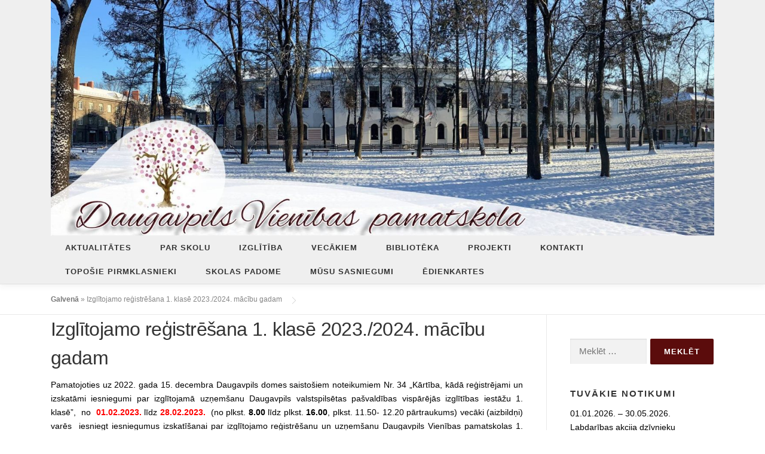

--- FILE ---
content_type: text/html; charset=UTF-8
request_url: https://vienibaspsk.lv/index.php/2023/01/31/izglitojamo-registresana-1-klase-2023-2024-macibu-gadam/
body_size: 18984
content:
<!DOCTYPE html>
<html lang="lv-LV">
<head>
<meta charset="UTF-8">
<meta name="viewport" content="width=device-width, initial-scale=1">
<link rel="profile" href="http://gmpg.org/xfn/11">
<meta name='robots' content='index, follow, max-image-preview:large, max-snippet:-1, max-video-preview:-1' />

	<!-- This site is optimized with the Yoast SEO plugin v18.3 - https://yoast.com/wordpress/plugins/seo/ -->
	<title>Izglītojamo reģistrēšana 1. klasē 2023./2024. mācību gadam - Daugavpils Vienības pamatskola</title>
	<link rel="canonical" href="https://vienibaspsk.lv/index.php/2023/01/31/izglitojamo-registresana-1-klase-2023-2024-macibu-gadam/" />
	<meta property="og:locale" content="lv_LV" />
	<meta property="og:type" content="article" />
	<meta property="og:title" content="Izglītojamo reģistrēšana 1. klasē 2023./2024. mācību gadam - Daugavpils Vienības pamatskola" />
	<meta property="og:description" content="Pamatojoties uz 2022. gada 15. decembra Daugavpils domes saistošiem noteikumiem Nr. 34 „Kārtība, kādā reģistrējami un izskatāmi iesniegumi par izglītojamā uzņemšanu Daugavpils valstspilsētas pašvaldības vispārējās izglītības iestāžu 1. klasē”,&nbsp; no&nbsp; ..." />
	<meta property="og:url" content="https://vienibaspsk.lv/index.php/2023/01/31/izglitojamo-registresana-1-klase-2023-2024-macibu-gadam/" />
	<meta property="og:site_name" content="Daugavpils Vienības pamatskola" />
	<meta property="article:published_time" content="2023-01-31T06:26:42+00:00" />
	<meta property="article:modified_time" content="2023-11-28T13:20:30+00:00" />
	<meta property="og:image" content="https://vienibaspsk.lv/wp-content/uploads/2023/01/re.png" />
	<meta property="og:image:width" content="387" />
	<meta property="og:image:height" content="212" />
	<meta property="og:image:type" content="image/png" />
	<meta name="twitter:card" content="summary_large_image" />
	<meta name="twitter:label1" content="Written by" />
	<meta name="twitter:data1" content="Arturs Stabulnieks" />
	<meta name="twitter:label2" content="Est. reading time" />
	<meta name="twitter:data2" content="3 minūtes" />
	<script type="application/ld+json" class="yoast-schema-graph">{"@context":"https://schema.org","@graph":[{"@type":"WebSite","@id":"https://vienibaspsk.lv/#website","url":"https://vienibaspsk.lv/","name":"Daugavpils Vienības pamatskola","description":"","potentialAction":[{"@type":"SearchAction","target":{"@type":"EntryPoint","urlTemplate":"https://vienibaspsk.lv/?s={search_term_string}"},"query-input":"required name=search_term_string"}],"inLanguage":"lv-LV"},{"@type":"ImageObject","@id":"https://vienibaspsk.lv/index.php/2023/01/31/izglitojamo-registresana-1-klase-2023-2024-macibu-gadam/#primaryimage","inLanguage":"lv-LV","url":"https://vienibaspsk.lv/wp-content/uploads/2023/01/re.png","contentUrl":"https://vienibaspsk.lv/wp-content/uploads/2023/01/re.png","width":387,"height":212,"caption":"Uzņemšanas 1. klasē"},{"@type":"WebPage","@id":"https://vienibaspsk.lv/index.php/2023/01/31/izglitojamo-registresana-1-klase-2023-2024-macibu-gadam/#webpage","url":"https://vienibaspsk.lv/index.php/2023/01/31/izglitojamo-registresana-1-klase-2023-2024-macibu-gadam/","name":"Izglītojamo reģistrēšana 1. klasē 2023./2024. mācību gadam - Daugavpils Vienības pamatskola","isPartOf":{"@id":"https://vienibaspsk.lv/#website"},"primaryImageOfPage":{"@id":"https://vienibaspsk.lv/index.php/2023/01/31/izglitojamo-registresana-1-klase-2023-2024-macibu-gadam/#primaryimage"},"datePublished":"2023-01-31T06:26:42+00:00","dateModified":"2023-11-28T13:20:30+00:00","author":{"@id":"https://vienibaspsk.lv/#/schema/person/0614773414e618c7c13592a97592bf48"},"breadcrumb":{"@id":"https://vienibaspsk.lv/index.php/2023/01/31/izglitojamo-registresana-1-klase-2023-2024-macibu-gadam/#breadcrumb"},"inLanguage":"lv-LV","potentialAction":[{"@type":"ReadAction","target":["https://vienibaspsk.lv/index.php/2023/01/31/izglitojamo-registresana-1-klase-2023-2024-macibu-gadam/"]}]},{"@type":"BreadcrumbList","@id":"https://vienibaspsk.lv/index.php/2023/01/31/izglitojamo-registresana-1-klase-2023-2024-macibu-gadam/#breadcrumb","itemListElement":[{"@type":"ListItem","position":1,"name":"Galvenā","item":"https://vienibaspsk.lv/"},{"@type":"ListItem","position":2,"name":"Izglītojamo reģistrēšana 1. klasē 2023./2024. mācību gadam"}]},{"@type":"Person","@id":"https://vienibaspsk.lv/#/schema/person/0614773414e618c7c13592a97592bf48","name":"Arturs Stabulnieks","image":{"@type":"ImageObject","@id":"https://vienibaspsk.lv/#personlogo","inLanguage":"lv-LV","url":"https://secure.gravatar.com/avatar/35d6d193b35a3810562734b66a6d52427a85929adf4cc999dc080bff3daa9e57?s=96&d=mm&r=g","contentUrl":"https://secure.gravatar.com/avatar/35d6d193b35a3810562734b66a6d52427a85929adf4cc999dc080bff3daa9e57?s=96&d=mm&r=g","caption":"Arturs Stabulnieks"},"sameAs":["http://www.vienibaspsk.lv"],"url":"https://vienibaspsk.lv/index.php/author/root/"}]}</script>
	<!-- / Yoast SEO plugin. -->


<link rel='dns-prefetch' href='//fonts.googleapis.com' />
<link rel="alternate" type="application/rss+xml" title="Daugavpils Vienības pamatskola&raquo; Plūsma" href="https://vienibaspsk.lv/index.php/feed/" />
<link rel="alternate" type="application/rss+xml" title="Komentāru plūsma" href="https://vienibaspsk.lv/index.php/comments/feed/" />
<link rel="alternate" title="oEmbed (JSON)" type="application/json+oembed" href="https://vienibaspsk.lv/index.php/wp-json/oembed/1.0/embed?url=https%3A%2F%2Fvienibaspsk.lv%2Findex.php%2F2023%2F01%2F31%2Fizglitojamo-registresana-1-klase-2023-2024-macibu-gadam%2F" />
<link rel="alternate" title="oEmbed (XML)" type="text/xml+oembed" href="https://vienibaspsk.lv/index.php/wp-json/oembed/1.0/embed?url=https%3A%2F%2Fvienibaspsk.lv%2Findex.php%2F2023%2F01%2F31%2Fizglitojamo-registresana-1-klase-2023-2024-macibu-gadam%2F&#038;format=xml" />
<style id='wp-img-auto-sizes-contain-inline-css' type='text/css'>
img:is([sizes=auto i],[sizes^="auto," i]){contain-intrinsic-size:3000px 1500px}
/*# sourceURL=wp-img-auto-sizes-contain-inline-css */
</style>
<style id='wp-emoji-styles-inline-css' type='text/css'>

	img.wp-smiley, img.emoji {
		display: inline !important;
		border: none !important;
		box-shadow: none !important;
		height: 1em !important;
		width: 1em !important;
		margin: 0 0.07em !important;
		vertical-align: -0.1em !important;
		background: none !important;
		padding: 0 !important;
	}
/*# sourceURL=wp-emoji-styles-inline-css */
</style>
<style id='wp-block-library-inline-css' type='text/css'>
:root{--wp-block-synced-color:#7a00df;--wp-block-synced-color--rgb:122,0,223;--wp-bound-block-color:var(--wp-block-synced-color);--wp-editor-canvas-background:#ddd;--wp-admin-theme-color:#007cba;--wp-admin-theme-color--rgb:0,124,186;--wp-admin-theme-color-darker-10:#006ba1;--wp-admin-theme-color-darker-10--rgb:0,107,160.5;--wp-admin-theme-color-darker-20:#005a87;--wp-admin-theme-color-darker-20--rgb:0,90,135;--wp-admin-border-width-focus:2px}@media (min-resolution:192dpi){:root{--wp-admin-border-width-focus:1.5px}}.wp-element-button{cursor:pointer}:root .has-very-light-gray-background-color{background-color:#eee}:root .has-very-dark-gray-background-color{background-color:#313131}:root .has-very-light-gray-color{color:#eee}:root .has-very-dark-gray-color{color:#313131}:root .has-vivid-green-cyan-to-vivid-cyan-blue-gradient-background{background:linear-gradient(135deg,#00d084,#0693e3)}:root .has-purple-crush-gradient-background{background:linear-gradient(135deg,#34e2e4,#4721fb 50%,#ab1dfe)}:root .has-hazy-dawn-gradient-background{background:linear-gradient(135deg,#faaca8,#dad0ec)}:root .has-subdued-olive-gradient-background{background:linear-gradient(135deg,#fafae1,#67a671)}:root .has-atomic-cream-gradient-background{background:linear-gradient(135deg,#fdd79a,#004a59)}:root .has-nightshade-gradient-background{background:linear-gradient(135deg,#330968,#31cdcf)}:root .has-midnight-gradient-background{background:linear-gradient(135deg,#020381,#2874fc)}:root{--wp--preset--font-size--normal:16px;--wp--preset--font-size--huge:42px}.has-regular-font-size{font-size:1em}.has-larger-font-size{font-size:2.625em}.has-normal-font-size{font-size:var(--wp--preset--font-size--normal)}.has-huge-font-size{font-size:var(--wp--preset--font-size--huge)}.has-text-align-center{text-align:center}.has-text-align-left{text-align:left}.has-text-align-right{text-align:right}.has-fit-text{white-space:nowrap!important}#end-resizable-editor-section{display:none}.aligncenter{clear:both}.items-justified-left{justify-content:flex-start}.items-justified-center{justify-content:center}.items-justified-right{justify-content:flex-end}.items-justified-space-between{justify-content:space-between}.screen-reader-text{border:0;clip-path:inset(50%);height:1px;margin:-1px;overflow:hidden;padding:0;position:absolute;width:1px;word-wrap:normal!important}.screen-reader-text:focus{background-color:#ddd;clip-path:none;color:#444;display:block;font-size:1em;height:auto;left:5px;line-height:normal;padding:15px 23px 14px;text-decoration:none;top:5px;width:auto;z-index:100000}html :where(.has-border-color){border-style:solid}html :where([style*=border-top-color]){border-top-style:solid}html :where([style*=border-right-color]){border-right-style:solid}html :where([style*=border-bottom-color]){border-bottom-style:solid}html :where([style*=border-left-color]){border-left-style:solid}html :where([style*=border-width]){border-style:solid}html :where([style*=border-top-width]){border-top-style:solid}html :where([style*=border-right-width]){border-right-style:solid}html :where([style*=border-bottom-width]){border-bottom-style:solid}html :where([style*=border-left-width]){border-left-style:solid}html :where(img[class*=wp-image-]){height:auto;max-width:100%}:where(figure){margin:0 0 1em}html :where(.is-position-sticky){--wp-admin--admin-bar--position-offset:var(--wp-admin--admin-bar--height,0px)}@media screen and (max-width:600px){html :where(.is-position-sticky){--wp-admin--admin-bar--position-offset:0px}}

/*# sourceURL=wp-block-library-inline-css */
</style><style id='wp-block-image-inline-css' type='text/css'>
.wp-block-image>a,.wp-block-image>figure>a{display:inline-block}.wp-block-image img{box-sizing:border-box;height:auto;max-width:100%;vertical-align:bottom}@media not (prefers-reduced-motion){.wp-block-image img.hide{visibility:hidden}.wp-block-image img.show{animation:show-content-image .4s}}.wp-block-image[style*=border-radius] img,.wp-block-image[style*=border-radius]>a{border-radius:inherit}.wp-block-image.has-custom-border img{box-sizing:border-box}.wp-block-image.aligncenter{text-align:center}.wp-block-image.alignfull>a,.wp-block-image.alignwide>a{width:100%}.wp-block-image.alignfull img,.wp-block-image.alignwide img{height:auto;width:100%}.wp-block-image .aligncenter,.wp-block-image .alignleft,.wp-block-image .alignright,.wp-block-image.aligncenter,.wp-block-image.alignleft,.wp-block-image.alignright{display:table}.wp-block-image .aligncenter>figcaption,.wp-block-image .alignleft>figcaption,.wp-block-image .alignright>figcaption,.wp-block-image.aligncenter>figcaption,.wp-block-image.alignleft>figcaption,.wp-block-image.alignright>figcaption{caption-side:bottom;display:table-caption}.wp-block-image .alignleft{float:left;margin:.5em 1em .5em 0}.wp-block-image .alignright{float:right;margin:.5em 0 .5em 1em}.wp-block-image .aligncenter{margin-left:auto;margin-right:auto}.wp-block-image :where(figcaption){margin-bottom:1em;margin-top:.5em}.wp-block-image.is-style-circle-mask img{border-radius:9999px}@supports ((-webkit-mask-image:none) or (mask-image:none)) or (-webkit-mask-image:none){.wp-block-image.is-style-circle-mask img{border-radius:0;-webkit-mask-image:url('data:image/svg+xml;utf8,<svg viewBox="0 0 100 100" xmlns="http://www.w3.org/2000/svg"><circle cx="50" cy="50" r="50"/></svg>');mask-image:url('data:image/svg+xml;utf8,<svg viewBox="0 0 100 100" xmlns="http://www.w3.org/2000/svg"><circle cx="50" cy="50" r="50"/></svg>');mask-mode:alpha;-webkit-mask-position:center;mask-position:center;-webkit-mask-repeat:no-repeat;mask-repeat:no-repeat;-webkit-mask-size:contain;mask-size:contain}}:root :where(.wp-block-image.is-style-rounded img,.wp-block-image .is-style-rounded img){border-radius:9999px}.wp-block-image figure{margin:0}.wp-lightbox-container{display:flex;flex-direction:column;position:relative}.wp-lightbox-container img{cursor:zoom-in}.wp-lightbox-container img:hover+button{opacity:1}.wp-lightbox-container button{align-items:center;backdrop-filter:blur(16px) saturate(180%);background-color:#5a5a5a40;border:none;border-radius:4px;cursor:zoom-in;display:flex;height:20px;justify-content:center;opacity:0;padding:0;position:absolute;right:16px;text-align:center;top:16px;width:20px;z-index:100}@media not (prefers-reduced-motion){.wp-lightbox-container button{transition:opacity .2s ease}}.wp-lightbox-container button:focus-visible{outline:3px auto #5a5a5a40;outline:3px auto -webkit-focus-ring-color;outline-offset:3px}.wp-lightbox-container button:hover{cursor:pointer;opacity:1}.wp-lightbox-container button:focus{opacity:1}.wp-lightbox-container button:focus,.wp-lightbox-container button:hover,.wp-lightbox-container button:not(:hover):not(:active):not(.has-background){background-color:#5a5a5a40;border:none}.wp-lightbox-overlay{box-sizing:border-box;cursor:zoom-out;height:100vh;left:0;overflow:hidden;position:fixed;top:0;visibility:hidden;width:100%;z-index:100000}.wp-lightbox-overlay .close-button{align-items:center;cursor:pointer;display:flex;justify-content:center;min-height:40px;min-width:40px;padding:0;position:absolute;right:calc(env(safe-area-inset-right) + 16px);top:calc(env(safe-area-inset-top) + 16px);z-index:5000000}.wp-lightbox-overlay .close-button:focus,.wp-lightbox-overlay .close-button:hover,.wp-lightbox-overlay .close-button:not(:hover):not(:active):not(.has-background){background:none;border:none}.wp-lightbox-overlay .lightbox-image-container{height:var(--wp--lightbox-container-height);left:50%;overflow:hidden;position:absolute;top:50%;transform:translate(-50%,-50%);transform-origin:top left;width:var(--wp--lightbox-container-width);z-index:9999999999}.wp-lightbox-overlay .wp-block-image{align-items:center;box-sizing:border-box;display:flex;height:100%;justify-content:center;margin:0;position:relative;transform-origin:0 0;width:100%;z-index:3000000}.wp-lightbox-overlay .wp-block-image img{height:var(--wp--lightbox-image-height);min-height:var(--wp--lightbox-image-height);min-width:var(--wp--lightbox-image-width);width:var(--wp--lightbox-image-width)}.wp-lightbox-overlay .wp-block-image figcaption{display:none}.wp-lightbox-overlay button{background:none;border:none}.wp-lightbox-overlay .scrim{background-color:#fff;height:100%;opacity:.9;position:absolute;width:100%;z-index:2000000}.wp-lightbox-overlay.active{visibility:visible}@media not (prefers-reduced-motion){.wp-lightbox-overlay.active{animation:turn-on-visibility .25s both}.wp-lightbox-overlay.active img{animation:turn-on-visibility .35s both}.wp-lightbox-overlay.show-closing-animation:not(.active){animation:turn-off-visibility .35s both}.wp-lightbox-overlay.show-closing-animation:not(.active) img{animation:turn-off-visibility .25s both}.wp-lightbox-overlay.zoom.active{animation:none;opacity:1;visibility:visible}.wp-lightbox-overlay.zoom.active .lightbox-image-container{animation:lightbox-zoom-in .4s}.wp-lightbox-overlay.zoom.active .lightbox-image-container img{animation:none}.wp-lightbox-overlay.zoom.active .scrim{animation:turn-on-visibility .4s forwards}.wp-lightbox-overlay.zoom.show-closing-animation:not(.active){animation:none}.wp-lightbox-overlay.zoom.show-closing-animation:not(.active) .lightbox-image-container{animation:lightbox-zoom-out .4s}.wp-lightbox-overlay.zoom.show-closing-animation:not(.active) .lightbox-image-container img{animation:none}.wp-lightbox-overlay.zoom.show-closing-animation:not(.active) .scrim{animation:turn-off-visibility .4s forwards}}@keyframes show-content-image{0%{visibility:hidden}99%{visibility:hidden}to{visibility:visible}}@keyframes turn-on-visibility{0%{opacity:0}to{opacity:1}}@keyframes turn-off-visibility{0%{opacity:1;visibility:visible}99%{opacity:0;visibility:visible}to{opacity:0;visibility:hidden}}@keyframes lightbox-zoom-in{0%{transform:translate(calc((-100vw + var(--wp--lightbox-scrollbar-width))/2 + var(--wp--lightbox-initial-left-position)),calc(-50vh + var(--wp--lightbox-initial-top-position))) scale(var(--wp--lightbox-scale))}to{transform:translate(-50%,-50%) scale(1)}}@keyframes lightbox-zoom-out{0%{transform:translate(-50%,-50%) scale(1);visibility:visible}99%{visibility:visible}to{transform:translate(calc((-100vw + var(--wp--lightbox-scrollbar-width))/2 + var(--wp--lightbox-initial-left-position)),calc(-50vh + var(--wp--lightbox-initial-top-position))) scale(var(--wp--lightbox-scale));visibility:hidden}}
/*# sourceURL=https://vienibaspsk.lv/wp-includes/blocks/image/style.min.css */
</style>
<style id='global-styles-inline-css' type='text/css'>
:root{--wp--preset--aspect-ratio--square: 1;--wp--preset--aspect-ratio--4-3: 4/3;--wp--preset--aspect-ratio--3-4: 3/4;--wp--preset--aspect-ratio--3-2: 3/2;--wp--preset--aspect-ratio--2-3: 2/3;--wp--preset--aspect-ratio--16-9: 16/9;--wp--preset--aspect-ratio--9-16: 9/16;--wp--preset--color--black: #000000;--wp--preset--color--cyan-bluish-gray: #abb8c3;--wp--preset--color--white: #ffffff;--wp--preset--color--pale-pink: #f78da7;--wp--preset--color--vivid-red: #cf2e2e;--wp--preset--color--luminous-vivid-orange: #ff6900;--wp--preset--color--luminous-vivid-amber: #fcb900;--wp--preset--color--light-green-cyan: #7bdcb5;--wp--preset--color--vivid-green-cyan: #00d084;--wp--preset--color--pale-cyan-blue: #8ed1fc;--wp--preset--color--vivid-cyan-blue: #0693e3;--wp--preset--color--vivid-purple: #9b51e0;--wp--preset--gradient--vivid-cyan-blue-to-vivid-purple: linear-gradient(135deg,rgb(6,147,227) 0%,rgb(155,81,224) 100%);--wp--preset--gradient--light-green-cyan-to-vivid-green-cyan: linear-gradient(135deg,rgb(122,220,180) 0%,rgb(0,208,130) 100%);--wp--preset--gradient--luminous-vivid-amber-to-luminous-vivid-orange: linear-gradient(135deg,rgb(252,185,0) 0%,rgb(255,105,0) 100%);--wp--preset--gradient--luminous-vivid-orange-to-vivid-red: linear-gradient(135deg,rgb(255,105,0) 0%,rgb(207,46,46) 100%);--wp--preset--gradient--very-light-gray-to-cyan-bluish-gray: linear-gradient(135deg,rgb(238,238,238) 0%,rgb(169,184,195) 100%);--wp--preset--gradient--cool-to-warm-spectrum: linear-gradient(135deg,rgb(74,234,220) 0%,rgb(151,120,209) 20%,rgb(207,42,186) 40%,rgb(238,44,130) 60%,rgb(251,105,98) 80%,rgb(254,248,76) 100%);--wp--preset--gradient--blush-light-purple: linear-gradient(135deg,rgb(255,206,236) 0%,rgb(152,150,240) 100%);--wp--preset--gradient--blush-bordeaux: linear-gradient(135deg,rgb(254,205,165) 0%,rgb(254,45,45) 50%,rgb(107,0,62) 100%);--wp--preset--gradient--luminous-dusk: linear-gradient(135deg,rgb(255,203,112) 0%,rgb(199,81,192) 50%,rgb(65,88,208) 100%);--wp--preset--gradient--pale-ocean: linear-gradient(135deg,rgb(255,245,203) 0%,rgb(182,227,212) 50%,rgb(51,167,181) 100%);--wp--preset--gradient--electric-grass: linear-gradient(135deg,rgb(202,248,128) 0%,rgb(113,206,126) 100%);--wp--preset--gradient--midnight: linear-gradient(135deg,rgb(2,3,129) 0%,rgb(40,116,252) 100%);--wp--preset--font-size--small: 13px;--wp--preset--font-size--medium: 20px;--wp--preset--font-size--large: 36px;--wp--preset--font-size--x-large: 42px;--wp--preset--spacing--20: 0.44rem;--wp--preset--spacing--30: 0.67rem;--wp--preset--spacing--40: 1rem;--wp--preset--spacing--50: 1.5rem;--wp--preset--spacing--60: 2.25rem;--wp--preset--spacing--70: 3.38rem;--wp--preset--spacing--80: 5.06rem;--wp--preset--shadow--natural: 6px 6px 9px rgba(0, 0, 0, 0.2);--wp--preset--shadow--deep: 12px 12px 50px rgba(0, 0, 0, 0.4);--wp--preset--shadow--sharp: 6px 6px 0px rgba(0, 0, 0, 0.2);--wp--preset--shadow--outlined: 6px 6px 0px -3px rgb(255, 255, 255), 6px 6px rgb(0, 0, 0);--wp--preset--shadow--crisp: 6px 6px 0px rgb(0, 0, 0);}:where(.is-layout-flex){gap: 0.5em;}:where(.is-layout-grid){gap: 0.5em;}body .is-layout-flex{display: flex;}.is-layout-flex{flex-wrap: wrap;align-items: center;}.is-layout-flex > :is(*, div){margin: 0;}body .is-layout-grid{display: grid;}.is-layout-grid > :is(*, div){margin: 0;}:where(.wp-block-columns.is-layout-flex){gap: 2em;}:where(.wp-block-columns.is-layout-grid){gap: 2em;}:where(.wp-block-post-template.is-layout-flex){gap: 1.25em;}:where(.wp-block-post-template.is-layout-grid){gap: 1.25em;}.has-black-color{color: var(--wp--preset--color--black) !important;}.has-cyan-bluish-gray-color{color: var(--wp--preset--color--cyan-bluish-gray) !important;}.has-white-color{color: var(--wp--preset--color--white) !important;}.has-pale-pink-color{color: var(--wp--preset--color--pale-pink) !important;}.has-vivid-red-color{color: var(--wp--preset--color--vivid-red) !important;}.has-luminous-vivid-orange-color{color: var(--wp--preset--color--luminous-vivid-orange) !important;}.has-luminous-vivid-amber-color{color: var(--wp--preset--color--luminous-vivid-amber) !important;}.has-light-green-cyan-color{color: var(--wp--preset--color--light-green-cyan) !important;}.has-vivid-green-cyan-color{color: var(--wp--preset--color--vivid-green-cyan) !important;}.has-pale-cyan-blue-color{color: var(--wp--preset--color--pale-cyan-blue) !important;}.has-vivid-cyan-blue-color{color: var(--wp--preset--color--vivid-cyan-blue) !important;}.has-vivid-purple-color{color: var(--wp--preset--color--vivid-purple) !important;}.has-black-background-color{background-color: var(--wp--preset--color--black) !important;}.has-cyan-bluish-gray-background-color{background-color: var(--wp--preset--color--cyan-bluish-gray) !important;}.has-white-background-color{background-color: var(--wp--preset--color--white) !important;}.has-pale-pink-background-color{background-color: var(--wp--preset--color--pale-pink) !important;}.has-vivid-red-background-color{background-color: var(--wp--preset--color--vivid-red) !important;}.has-luminous-vivid-orange-background-color{background-color: var(--wp--preset--color--luminous-vivid-orange) !important;}.has-luminous-vivid-amber-background-color{background-color: var(--wp--preset--color--luminous-vivid-amber) !important;}.has-light-green-cyan-background-color{background-color: var(--wp--preset--color--light-green-cyan) !important;}.has-vivid-green-cyan-background-color{background-color: var(--wp--preset--color--vivid-green-cyan) !important;}.has-pale-cyan-blue-background-color{background-color: var(--wp--preset--color--pale-cyan-blue) !important;}.has-vivid-cyan-blue-background-color{background-color: var(--wp--preset--color--vivid-cyan-blue) !important;}.has-vivid-purple-background-color{background-color: var(--wp--preset--color--vivid-purple) !important;}.has-black-border-color{border-color: var(--wp--preset--color--black) !important;}.has-cyan-bluish-gray-border-color{border-color: var(--wp--preset--color--cyan-bluish-gray) !important;}.has-white-border-color{border-color: var(--wp--preset--color--white) !important;}.has-pale-pink-border-color{border-color: var(--wp--preset--color--pale-pink) !important;}.has-vivid-red-border-color{border-color: var(--wp--preset--color--vivid-red) !important;}.has-luminous-vivid-orange-border-color{border-color: var(--wp--preset--color--luminous-vivid-orange) !important;}.has-luminous-vivid-amber-border-color{border-color: var(--wp--preset--color--luminous-vivid-amber) !important;}.has-light-green-cyan-border-color{border-color: var(--wp--preset--color--light-green-cyan) !important;}.has-vivid-green-cyan-border-color{border-color: var(--wp--preset--color--vivid-green-cyan) !important;}.has-pale-cyan-blue-border-color{border-color: var(--wp--preset--color--pale-cyan-blue) !important;}.has-vivid-cyan-blue-border-color{border-color: var(--wp--preset--color--vivid-cyan-blue) !important;}.has-vivid-purple-border-color{border-color: var(--wp--preset--color--vivid-purple) !important;}.has-vivid-cyan-blue-to-vivid-purple-gradient-background{background: var(--wp--preset--gradient--vivid-cyan-blue-to-vivid-purple) !important;}.has-light-green-cyan-to-vivid-green-cyan-gradient-background{background: var(--wp--preset--gradient--light-green-cyan-to-vivid-green-cyan) !important;}.has-luminous-vivid-amber-to-luminous-vivid-orange-gradient-background{background: var(--wp--preset--gradient--luminous-vivid-amber-to-luminous-vivid-orange) !important;}.has-luminous-vivid-orange-to-vivid-red-gradient-background{background: var(--wp--preset--gradient--luminous-vivid-orange-to-vivid-red) !important;}.has-very-light-gray-to-cyan-bluish-gray-gradient-background{background: var(--wp--preset--gradient--very-light-gray-to-cyan-bluish-gray) !important;}.has-cool-to-warm-spectrum-gradient-background{background: var(--wp--preset--gradient--cool-to-warm-spectrum) !important;}.has-blush-light-purple-gradient-background{background: var(--wp--preset--gradient--blush-light-purple) !important;}.has-blush-bordeaux-gradient-background{background: var(--wp--preset--gradient--blush-bordeaux) !important;}.has-luminous-dusk-gradient-background{background: var(--wp--preset--gradient--luminous-dusk) !important;}.has-pale-ocean-gradient-background{background: var(--wp--preset--gradient--pale-ocean) !important;}.has-electric-grass-gradient-background{background: var(--wp--preset--gradient--electric-grass) !important;}.has-midnight-gradient-background{background: var(--wp--preset--gradient--midnight) !important;}.has-small-font-size{font-size: var(--wp--preset--font-size--small) !important;}.has-medium-font-size{font-size: var(--wp--preset--font-size--medium) !important;}.has-large-font-size{font-size: var(--wp--preset--font-size--large) !important;}.has-x-large-font-size{font-size: var(--wp--preset--font-size--x-large) !important;}
/*# sourceURL=global-styles-inline-css */
</style>

<style id='classic-theme-styles-inline-css' type='text/css'>
/*! This file is auto-generated */
.wp-block-button__link{color:#fff;background-color:#32373c;border-radius:9999px;box-shadow:none;text-decoration:none;padding:calc(.667em + 2px) calc(1.333em + 2px);font-size:1.125em}.wp-block-file__button{background:#32373c;color:#fff;text-decoration:none}
/*# sourceURL=/wp-includes/css/classic-themes.min.css */
</style>
<link rel='stylesheet' id='awesome-weather-css' href='https://vienibaspsk.lv/wp-content/plugins/awesome-weather/awesome-weather.css?ver=6.9' type='text/css' media='all' />
<style id='awesome-weather-inline-css' type='text/css'>
.awesome-weather-wrap { font-family: 'Open Sans', sans-serif; font-weight: 400; font-size: 14px; line-height: 14px; }
/*# sourceURL=awesome-weather-inline-css */
</style>
<link rel='stylesheet' id='opensans-googlefont-css' href='//fonts.googleapis.com/css?family=Open+Sans%3A400&#038;ver=6.9' type='text/css' media='all' />
<link rel='stylesheet' id='contact-form-7-css' href='https://vienibaspsk.lv/wp-content/plugins/contact-form-7/includes/css/styles.css?ver=5.5.6' type='text/css' media='all' />
<link rel='stylesheet' id='parent-style-css' href='https://vienibaspsk.lv/wp-content/themes/onepress/style.css?ver=6.9' type='text/css' media='all' />
<link rel='stylesheet' id='onepress-fonts-css' href='https://fonts.googleapis.com/css?family=Raleway%3A400%2C500%2C600%2C700%2C300%2C100%2C800%2C900%7COpen+Sans%3A400%2C300%2C300italic%2C400italic%2C600%2C600italic%2C700%2C700italic&#038;subset=latin%2Clatin-ext&#038;ver=2.2.7' type='text/css' media='all' />
<link rel='stylesheet' id='onepress-animate-css' href='https://vienibaspsk.lv/wp-content/themes/onepress/assets/css/animate.min.css?ver=2.2.7' type='text/css' media='all' />
<link rel='stylesheet' id='onepress-fa-css' href='https://vienibaspsk.lv/wp-content/themes/onepress/assets/css/font-awesome.min.css?ver=4.7.0' type='text/css' media='all' />
<link rel='stylesheet' id='onepress-bootstrap-css' href='https://vienibaspsk.lv/wp-content/themes/onepress/assets/css/bootstrap.min.css?ver=2.2.7' type='text/css' media='all' />
<link rel='stylesheet' id='onepress-style-css' href='https://vienibaspsk.lv/wp-content/themes/onepress/style.css?ver=6.9' type='text/css' media='all' />
<style id='onepress-style-inline-css' type='text/css'>
#main .video-section section.hero-slideshow-wrapper{background:transparent}.hero-slideshow-wrapper:after{position:absolute;top:0px;left:0px;width:100%;height:100%;background-color:rgba(0,0,0,0.3);display:block;content:""}.body-desktop .parallax-hero .hero-slideshow-wrapper:after{display:none!important}#parallax-hero>.parallax-bg::before{background-color:rgba(0,0,0,0.3);opacity:1}.body-desktop .parallax-hero .hero-slideshow-wrapper:after{display:none!important}.onepress-menu a{padding-left:24px;padding-right:24px}.site-header,.is-transparent .site-header.header-fixed{background:#efefef;border-bottom:0px none}@media screen and (min-width:1140px){.onepress-menu>li:last-child>a{padding-right:17px}.onepress-menu>li>a:hover,.onepress-menu>li.onepress-current-item>a{background:#e8e8e8;-webkit-transition:all 0.5s ease-in-out;-moz-transition:all 0.5s ease-in-out;-o-transition:all 0.5s ease-in-out;transition:all 0.5s ease-in-out}}#footer-widgets{color:#0be800;background-color:#efefef}#footer-widgets .sidebar .widget a{color:#dee8e6}.gallery-carousel .g-item{padding:0px 10px}.gallery-carousel{margin-left:-10px;margin-right:-10px}.gallery-grid .g-item,.gallery-masonry .g-item .inner{padding:10px}.gallery-grid,.gallery-masonry{margin:-10px}
/*# sourceURL=onepress-style-inline-css */
</style>
<link rel='stylesheet' id='onepress-gallery-lightgallery-css' href='https://vienibaspsk.lv/wp-content/themes/onepress/assets/css/lightgallery.css?ver=6.9' type='text/css' media='all' />
<script type="text/javascript" src="https://vienibaspsk.lv/wp-includes/js/jquery/jquery.min.js?ver=3.7.1" id="jquery-core-js"></script>
<script type="text/javascript" src="https://vienibaspsk.lv/wp-includes/js/jquery/jquery-migrate.min.js?ver=3.4.1" id="jquery-migrate-js"></script>
<link rel="https://api.w.org/" href="https://vienibaspsk.lv/index.php/wp-json/" /><link rel="alternate" title="JSON" type="application/json" href="https://vienibaspsk.lv/index.php/wp-json/wp/v2/posts/6108" /><link rel="EditURI" type="application/rsd+xml" title="RSD" href="https://vienibaspsk.lv/xmlrpc.php?rsd" />
<meta name="generator" content="WordPress 6.9" />
<link rel='shortlink' href='https://vienibaspsk.lv/?p=6108' />
<!-- Analytics by WP-Statistics v13.1.6 - https://wp-statistics.com/ -->
<script>var WP_Statistics_http = new XMLHttpRequest();WP_Statistics_http.open('GET', 'https://vienibaspsk.lv/index.php/wp-json/wp-statistics/v2/hit?_=1768651544&_wpnonce=888caf418b&wp_statistics_hit_rest=yes&browser=Unknown&platform=Unknown&version=Unknown&referred=https%3A%2F%2Fvienibaspsk.lv&ip=13.59.39.54&exclusion_match=yes&exclusion_reason=CrawlerDetect&ua=Mozilla%2F5.0+%28Macintosh%3B+Intel+Mac+OS+X+10_15_7%29+AppleWebKit%2F537.36+%28KHTML%2C+like+Gecko%29+Chrome%2F131.0.0.0+Safari%2F537.36%3B+ClaudeBot%2F1.0%3B+%2Bclaudebot%40anthropic.com%29&track_all=1&timestamp=1768658744&current_page_type=post&current_page_id=6108&search_query&page_uri=/index.php/2023/01/31/izglitojamo-registresana-1-klase-2023-2024-macibu-gadam/&user_id=0', true);WP_Statistics_http.setRequestHeader("Content-Type", "application/json;charset=UTF-8");WP_Statistics_http.send(null);</script>

<!-- Meta Pixel Code -->
<script type='text/javascript'>
!function(f,b,e,v,n,t,s){if(f.fbq)return;n=f.fbq=function(){n.callMethod?
n.callMethod.apply(n,arguments):n.queue.push(arguments)};if(!f._fbq)f._fbq=n;
n.push=n;n.loaded=!0;n.version='2.0';n.queue=[];t=b.createElement(e);t.async=!0;
t.src=v;s=b.getElementsByTagName(e)[0];s.parentNode.insertBefore(t,s)}(window,
document,'script','https://connect.facebook.net/en_US/fbevents.js');
</script>
<!-- End Meta Pixel Code -->
<script type='text/javascript'>fbq('init', '1094259561331787', {}, {
    "agent": "wordpress-6.9-3.0.9"
})</script><script type='text/javascript'>
    setTimeout(function() {
      fbq('track', 'PageView', []);
    }, 2000);
  </script>
<!-- Meta Pixel Code -->
<noscript>
<img height="1" width="1" style="display:none" alt="fbpx"
src="https://www.facebook.com/tr?id=1094259561331787&ev=PageView&noscript=1" />
</noscript>
<!-- End Meta Pixel Code -->
<link rel="icon" href="https://vienibaspsk.lv/wp-content/uploads/2020/12/vpsk.ico" sizes="32x32" />
<link rel="icon" href="https://vienibaspsk.lv/wp-content/uploads/2020/12/vpsk.ico" sizes="192x192" />
<link rel="apple-touch-icon" href="https://vienibaspsk.lv/wp-content/uploads/2020/12/vpsk.ico" />
<meta name="msapplication-TileImage" content="https://vienibaspsk.lv/wp-content/uploads/2020/12/vpsk.ico" />
		<style type="text/css" id="wp-custom-css">
			.wpdreams_asl_container { margin-left: 25px; }

.blog h1.page-title {
	font-size:0;
}

.blog h1.page-title:before {
	content: "Articles/Events";
	font-size:28px !important;
}

/*Aktualitates*/
#news
{
	padding: 0px;
}

/*Aktualitates*/
.section-title-area .section-title
{
	font-size: 0px;
}

/*Aktualitates*/
.section-title-area
{
	margin-bottom: 0px;
}

/*Aktualitates*/
.tent-area, #primary
{
	padding-top:0px;
}

/*Menu item size*/
.onepress-menu li
{
	line-height: 40px;
}

/*Menu item hover*/
.onepress-menu a:hover
{
	color:#300303;
}

/*Submenu item hover*/
.onepress-menu ul li a:hover
{
	color:#300303;
	font-weight:bold;
}

/*Calendar colours*/
.sidebar .widget_calendar a:hover,
.sidebar .widget_calendar a
{
	color:#410606;
	font-weight:bold;
}

/*Search button*/
.search-form .search-submit,
.search-form .search-submit:hover
{
	background-color:#5B0C0C;
}

/*Tone of junk, links, category names above posts*/
a, .screen-reader-text:hover, .screen-reader-text:active, .screen-reader-text:focus, .header-social a, .onepress-menu a:hover, .onepress-menu ul li a:hover, .onepress-menu li.onepress-current-item > a, .onepress-menu ul li.current-menu-item > a, .onepress-menu > li a.menu-actived, .onepress-menu.onepress-menu-mobile li.onepress-current-item > a, .site-footer a, .site-footer .footer-social a:hover, .site-footer .btt a:hover, .highlight, #comments .comment .comment-wrapper .comment-meta .comment-time:hover, #comments .comment .comment-wrapper .comment-meta .comment-reply-link:hover, #comments .comment .comment-wrapper .comment-meta .comment-edit-link:hover, .btn-theme-primary-outline, .sidebar .widget a:hover, .section-services .service-item .service-image i, .counter_item .counter__number, .team-member .member-thumb .member-profile a:hover, .icon-background-default
{
	/*color:#410606; old colour*/
	color:#BC7676; /*new colour*/
}

/*Footer spaceing above and below*/
.footer-widgets.section-padding {
    padding: .1rem 0px .1rem;
}

/*Footer margin*/
.footer-widgets .sidebar .widget {
    margin-bottom: 0px;
}

/*Footer "pieklustamibas pazinojums" font changes*/
#footer-widgets .sidebar .widget a {
    font-family: arial, helvetica, sans-serif;
	color: #000000;
}

/*Footer "pieklustamibas pazinojums" aligment modification*/
.footer-widgets .sidebar .widget {
    text-align: right;
}

/*Font change cuz Arturs saw weird letters on his computer*/
/*Beginning*/
body, button, input, select, textarea {
  font-family: arial, helvetica, sans-serif;
}

.entry-header .entry-title {
  font-family: arial, helvetica, sans-serif;
}

h1,h2,h3,h4,h5,h6 {
  font-family: arial, helvetica, sans-serif;
}

.site-branding .site-title, .site-branding .site-text-logo {
  font-family: arial, helvetica, sans-serif;
}

.onepress-menu a {
  font-family: arial, helvetica, sans-serif;
}
/*Ending*/

/*Change date style*/
.raksta_datums {
    text-align: right;
    color: #333333;
    size: 6;
    font-weight: bold;
    font-size: 12px;
}

/*Change text default colour to black*/
body, button, input, select, textarea {
    color: black;
}
		</style>
		</head>

<body class="wp-singular post-template-default single single-post postid-6108 single-format-standard wp-custom-logo wp-theme-onepress wp-child-theme-onepress-child metaslider-plugin group-blog">
    <script type='text/javascript'>
      function updateConfig() {
        let openBridgeScript = jQuery('script[src*="openbridge"]');
        if (openBridgeScript.length == 0) return;
        openBridgeScript[0].onload = function() {
          var eventsFilter = "Microdata,SubscribedButtonClick";
          var eventsFilterList = eventsFilter.split(',');
          fbq.instance.pluginConfig.set("1094259561331787", 'openbridge',
            {'endpoints':
              [{
                'targetDomain': window.location.href,
                'endpoint': window.location.href + 'open-bridge'
              }],
              'eventsFilter': {
                'eventNames':eventsFilterList,
                'filteringMode':'blocklist'
              }
            }
          );
          fbq.instance.configLoaded("1094259561331787");
        }
      }
      window.onload = function() {
        fbq.loadPlugin('openbridge3');
        updateConfig();
      }
    </script><div id="page" class="hfeed site">
	<a class="skip-link screen-reader-text" href="#content">Skip to content</a>
	<div id="header-section" class="h-on-top no-transparent">		<header id="masthead" class="site-header header-contained no-sticky no-scroll no-t h-on-top" role="banner">
			<div class="container">
				<div class="site-branding">
				<div class="site-brand-inner has-logo-img"><div class="site-logo-div"><a href="https://vienibaspsk.lv/" class="custom-logo-link  no-t-logo" rel="home" itemprop="url"><img width="2046" height="729" src="https://vienibaspsk.lv/wp-content/uploads/2022/11/cropped-Skolas-WEB_banner_20.11.2022.jpg" class="custom-logo" alt="Dvpsk_Banner_winter" itemprop="logo" decoding="async" srcset="https://vienibaspsk.lv/wp-content/uploads/2022/11/cropped-Skolas-WEB_banner_20.11.2022.jpg 2046w, https://vienibaspsk.lv/wp-content/uploads/2022/11/cropped-Skolas-WEB_banner_20.11.2022-300x107.jpg 300w, https://vienibaspsk.lv/wp-content/uploads/2022/11/cropped-Skolas-WEB_banner_20.11.2022-1024x365.jpg 1024w, https://vienibaspsk.lv/wp-content/uploads/2022/11/cropped-Skolas-WEB_banner_20.11.2022-768x274.jpg 768w, https://vienibaspsk.lv/wp-content/uploads/2022/11/cropped-Skolas-WEB_banner_20.11.2022-1536x547.jpg 1536w" sizes="(max-width: 2046px) 100vw, 2046px" /></a></div></div>				</div>
				<div class="header-right-wrapper">
					<a href="#0" id="nav-toggle">Menu<span></span></a>
					<nav id="site-navigation" class="main-navigation" role="navigation">
						<ul class="onepress-menu">
							<li id="menu-item-268" class="menu-item menu-item-type-post_type menu-item-object-page menu-item-home menu-item-has-children menu-item-268"><a href="https://vienibaspsk.lv/">Aktualitātes</a>
<ul class="sub-menu">
	<li id="menu-item-10525" class="menu-item menu-item-type-taxonomy menu-item-object-category menu-item-10525"><a href="https://vienibaspsk.lv/index.php/category/2025-2026-mg/">2025. &#8211; 2026. mācību gads</a></li>
	<li id="menu-item-8417" class="menu-item menu-item-type-taxonomy menu-item-object-category menu-item-8417"><a href="https://vienibaspsk.lv/index.php/category/2024-2025-mg/">2024. &#8211; 2025. mācību gads</a></li>
	<li id="menu-item-6773" class="menu-item menu-item-type-taxonomy menu-item-object-category menu-item-6773"><a href="https://vienibaspsk.lv/index.php/category/2023-2024-macibu-gads/">2023. – 2024. mācību gads</a></li>
	<li id="menu-item-5455" class="menu-item menu-item-type-taxonomy menu-item-object-category current-post-ancestor current-menu-parent current-post-parent menu-item-5455"><a href="https://vienibaspsk.lv/index.php/category/2022-2023-macibu-gads/">2022. – 2023. mācību gads</a></li>
	<li id="menu-item-3347" class="menu-item menu-item-type-taxonomy menu-item-object-category menu-item-3347"><a href="https://vienibaspsk.lv/index.php/category/2021-2022/">2021. &#8211; 2022. mācību gads</a></li>
	<li id="menu-item-3346" class="menu-item menu-item-type-taxonomy menu-item-object-category menu-item-3346"><a href="https://vienibaspsk.lv/index.php/category/2020-2021/">2020. &#8211; 2021. mācību gads</a></li>
	<li id="menu-item-4787" class="menu-item menu-item-type-taxonomy menu-item-object-category menu-item-4787"><a href="https://vienibaspsk.lv/index.php/category/2019-2020-macibu-gads/">2019. – 2020. mācību gads</a></li>
	<li id="menu-item-6783" class="menu-item menu-item-type-post_type menu-item-object-page menu-item-has-children menu-item-6783"><a href="https://vienibaspsk.lv/index.php/2009-2019-macibu-gads/">2009. – 2019. mācību gads</a>
	<ul class="sub-menu">
		<li id="menu-item-4786" class="menu-item menu-item-type-taxonomy menu-item-object-category menu-item-4786"><a href="https://vienibaspsk.lv/index.php/category/2018-2019-macibu-gads/">2018. – 2019. mācību gads</a></li>
		<li id="menu-item-4785" class="menu-item menu-item-type-taxonomy menu-item-object-category menu-item-4785"><a href="https://vienibaspsk.lv/index.php/category/2017-2018-macibu-gads/">2017. – 2018. mācību gads</a></li>
		<li id="menu-item-4784" class="menu-item menu-item-type-taxonomy menu-item-object-category menu-item-4784"><a href="https://vienibaspsk.lv/index.php/category/2016-2017-macibu-gads/">2016. – 2017. mācību gads</a></li>
		<li id="menu-item-4783" class="menu-item menu-item-type-taxonomy menu-item-object-category menu-item-4783"><a href="https://vienibaspsk.lv/index.php/category/2015-2016-macibu-gads/">2015. – 2016. mācību gads</a></li>
		<li id="menu-item-4782" class="menu-item menu-item-type-taxonomy menu-item-object-category menu-item-4782"><a href="https://vienibaspsk.lv/index.php/category/2014-2015-macibu-gads/">2014. – 2015. mācību gads</a></li>
		<li id="menu-item-4781" class="menu-item menu-item-type-taxonomy menu-item-object-category menu-item-4781"><a href="https://vienibaspsk.lv/index.php/category/2013-2014-macibu-gads/">2013. &#8211; 2014. mācību gads</a></li>
		<li id="menu-item-4780" class="menu-item menu-item-type-taxonomy menu-item-object-category menu-item-4780"><a href="https://vienibaspsk.lv/index.php/category/2012-2013-macibu-gads/">2012. – 2013. mācību gads</a></li>
		<li id="menu-item-4442" class="menu-item menu-item-type-taxonomy menu-item-object-category menu-item-4442"><a href="https://vienibaspsk.lv/index.php/category/2011-2012-macibu-gads/">2011. &#8211; 2012. mācību gads</a></li>
		<li id="menu-item-4349" class="menu-item menu-item-type-taxonomy menu-item-object-category menu-item-4349"><a href="https://vienibaspsk.lv/index.php/category/2010-2011-macibu-gads/">2010. &#8211; 2011. mācību gads</a></li>
		<li id="menu-item-4301" class="menu-item menu-item-type-taxonomy menu-item-object-category menu-item-4301"><a href="https://vienibaspsk.lv/index.php/category/2009-2010-macibu-gads/">2009. &#8211; 2010. mācību gads</a></li>
	</ul>
</li>
</ul>
</li>
<li id="menu-item-47" class="menu-item menu-item-type-post_type menu-item-object-page menu-item-has-children menu-item-47"><a href="https://vienibaspsk.lv/index.php/par-skolu/">Par Skolu</a>
<ul class="sub-menu">
	<li id="menu-item-3237" class="menu-item menu-item-type-post_type menu-item-object-page menu-item-3237"><a href="https://vienibaspsk.lv/index.php/skolas-vizija/">Skolas vīzija, misija, vērtības</a></li>
	<li id="menu-item-136" class="menu-item menu-item-type-post_type menu-item-object-page menu-item-has-children menu-item-136"><a href="https://vienibaspsk.lv/index.php/par-skolu/personals/">Personāls</a>
	<ul class="sub-menu">
		<li id="menu-item-154" class="menu-item menu-item-type-post_type menu-item-object-page menu-item-154"><a href="https://vienibaspsk.lv/index.php/par-skolu/personals/skolas-vadiba/">Skolas vadība</a></li>
		<li id="menu-item-155" class="menu-item menu-item-type-post_type menu-item-object-page menu-item-has-children menu-item-155"><a href="https://vienibaspsk.lv/index.php/par-skolu/personals/pedagogi/">Pedagogi</a>
		<ul class="sub-menu">
			<li id="menu-item-185" class="menu-item menu-item-type-post_type menu-item-object-page menu-item-185"><a href="https://vienibaspsk.lv/index.php/par-skolu/personals/pedagogi/sakumskolas-skolotajas/">Sākumskolas joma</a></li>
			<li id="menu-item-186" class="menu-item menu-item-type-post_type menu-item-object-page menu-item-186"><a href="https://vienibaspsk.lv/index.php/par-skolu/personals/pedagogi/latviesu-valodas-un-literaturas-skolotajas/">Valodu joma</a></li>
			<li id="menu-item-188" class="menu-item menu-item-type-post_type menu-item-object-page menu-item-188"><a href="https://vienibaspsk.lv/index.php/par-skolu/personals/pedagogi/matematikas-dabaszinatnu-un-informatikas-skolotajas/">Matemātikas un tehnoloģiju joma</a></li>
			<li id="menu-item-189" class="menu-item menu-item-type-post_type menu-item-object-page menu-item-189"><a href="https://vienibaspsk.lv/index.php/par-skolu/personals/pedagogi/socialo-zinatnu-jomas-skolotajas/">Kultūras un pašizpausmes, veselības un fiziskas aktivitātes, sociāla un pilsoniska joma</a></li>
			<li id="menu-item-967" class="menu-item menu-item-type-post_type menu-item-object-page menu-item-967"><a href="https://vienibaspsk.lv/index.php/ieklaujosas-izglitibas-atbalsta-joma/">Iekļaujošas izglītības atbalsta joma</a></li>
		</ul>
</li>
		<li id="menu-item-156" class="menu-item menu-item-type-post_type menu-item-object-page menu-item-has-children menu-item-156"><a href="https://vienibaspsk.lv/index.php/par-skolu/personals/atbalsta-personals/">Atbalsta personāls</a>
		<ul class="sub-menu">
			<li id="menu-item-157" class="menu-item menu-item-type-post_type menu-item-object-page menu-item-157"><a href="https://vienibaspsk.lv/index.php/par-skolu/personals/atbalsta-personals/psihologs/">Psihologs</a></li>
			<li id="menu-item-158" class="menu-item menu-item-type-post_type menu-item-object-page menu-item-158"><a href="https://vienibaspsk.lv/index.php/par-skolu/personals/atbalsta-personals/socialais-pedagogs/">Sociālais pedagogs</a></li>
			<li id="menu-item-159" class="menu-item menu-item-type-post_type menu-item-object-page menu-item-159"><a href="https://vienibaspsk.lv/index.php/par-skolu/personals/atbalsta-personals/logopeds/">Logopēds</a></li>
			<li id="menu-item-160" class="menu-item menu-item-type-post_type menu-item-object-page menu-item-160"><a href="https://vienibaspsk.lv/index.php/par-skolu/personals/atbalsta-personals/karjeras-konsultants/">Karjeras konsultants</a></li>
		</ul>
</li>
	</ul>
</li>
	<li id="menu-item-137" class="menu-item menu-item-type-post_type menu-item-object-page menu-item-137"><a href="https://vienibaspsk.lv/index.php/par-skolu/vesture/">Vēsture</a></li>
	<li id="menu-item-138" class="menu-item menu-item-type-post_type menu-item-object-page menu-item-138"><a href="https://vienibaspsk.lv/index.php/par-skolu/tradicijas/">Tradīcijas</a></li>
	<li id="menu-item-395" class="menu-item menu-item-type-post_type menu-item-object-page menu-item-395"><a href="https://vienibaspsk.lv/index.php/normativie-akti/">Normatīvie akti</a></li>
	<li id="menu-item-452" class="menu-item menu-item-type-post_type menu-item-object-page menu-item-452"><a href="https://vienibaspsk.lv/index.php/par-skolu/atbalsts-pozitivai-uzvedibai/">Atbalsts pozitīvai uzvedībai</a></li>
	<li id="menu-item-8750" class="menu-item menu-item-type-post_type menu-item-object-page menu-item-8750"><a href="https://vienibaspsk.lv/index.php/pasnovertejuma-zinojums/">Pašnovērtējuma ziņojums</a></li>
	<li id="menu-item-362" class="menu-item menu-item-type-post_type menu-item-object-page menu-item-362"><a href="https://vienibaspsk.lv/index.php/publiskie-iepirkumi/">Publiskie iepirkumi</a></li>
</ul>
</li>
<li id="menu-item-224" class="menu-item menu-item-type-post_type menu-item-object-page menu-item-has-children menu-item-224"><a href="https://vienibaspsk.lv/index.php/izglitiba/">Izglītība</a>
<ul class="sub-menu">
	<li id="menu-item-225" class="menu-item menu-item-type-post_type menu-item-object-page menu-item-225"><a href="https://vienibaspsk.lv/index.php/macibu-stundu-sakumu-un-beigu-laiks/">Mācību stundu sākumu un beigu laiks</a></li>
	<li id="menu-item-227" class="menu-item menu-item-type-post_type menu-item-object-page menu-item-227"><a href="https://vienibaspsk.lv/index.php/izglitibas-programmas/">Izglītības programmas</a></li>
	<li id="menu-item-366" class="menu-item menu-item-type-post_type menu-item-object-page menu-item-366"><a href="https://vienibaspsk.lv/index.php/interesu-izglitiba/">Interešu izglītība</a></li>
	<li id="menu-item-424" class="menu-item menu-item-type-custom menu-item-object-custom menu-item-424"><a href="https://vienibaspsk.lv/wp-content/uploads/2025/09/M%C4%81c__literat%C5%ABr__saraksts_2025.pdf">Mācību literatūra</a></li>
</ul>
</li>
<li id="menu-item-214" class="menu-item menu-item-type-post_type menu-item-object-page menu-item-has-children menu-item-214"><a href="https://vienibaspsk.lv/index.php/informacija-vecakiem/">Vecākiem</a>
<ul class="sub-menu">
	<li id="menu-item-216" class="menu-item menu-item-type-post_type menu-item-object-page menu-item-216"><a href="https://vienibaspsk.lv/index.php/informacija-vecakiem/skolas-forma/">Skolas forma</a></li>
	<li id="menu-item-422" class="menu-item menu-item-type-post_type menu-item-object-page menu-item-422"><a href="https://vienibaspsk.lv/index.php/informacija-vecakiem-2/">Informācija vecākiem</a></li>
</ul>
</li>
<li id="menu-item-343" class="menu-item menu-item-type-post_type menu-item-object-page menu-item-has-children menu-item-343"><a href="https://vienibaspsk.lv/index.php/biblioteka/">Bibliotēka</a>
<ul class="sub-menu">
	<li id="menu-item-342" class="menu-item menu-item-type-post_type menu-item-object-page menu-item-342"><a href="https://vienibaspsk.lv/index.php/biblioteka/bibliotekas-lietosanas-kartiba/">Bibliotēkas lietošanas kārtība</a></li>
	<li id="menu-item-10626" class="menu-item menu-item-type-taxonomy menu-item-object-category menu-item-10626"><a href="https://vienibaspsk.lv/index.php/category/biblioteka/">[Arhīvs] Bibliotēkas jaunumi</a></li>
</ul>
</li>
<li id="menu-item-98" class="menu-item menu-item-type-post_type menu-item-object-page menu-item-98"><a href="https://vienibaspsk.lv/index.php/projekti/">Projekti</a></li>
<li id="menu-item-49" class="menu-item menu-item-type-post_type menu-item-object-page menu-item-has-children menu-item-49"><a href="https://vienibaspsk.lv/index.php/contact/">Kontakti</a>
<ul class="sub-menu">
	<li id="menu-item-2058" class="menu-item menu-item-type-post_type menu-item-object-post menu-item-2058"><a href="https://vienibaspsk.lv/index.php/2021/01/12/pieklustamibas_pazinojums/">Piekļūstamības paziņojums</a></li>
</ul>
</li>
<li id="menu-item-1473" class="menu-item menu-item-type-taxonomy menu-item-object-category menu-item-1473"><a href="https://vienibaspsk.lv/index.php/category/toposie_pirmklasnieki/">Topošie Pirmklasnieki</a></li>
<li id="menu-item-4864" class="menu-item menu-item-type-post_type menu-item-object-page menu-item-has-children menu-item-4864"><a href="https://vienibaspsk.lv/index.php/skolas-padome/">Skolas padome</a>
<ul class="sub-menu">
	<li id="menu-item-3824" class="menu-item menu-item-type-post_type menu-item-object-page menu-item-3824"><a href="https://vienibaspsk.lv/index.php/skolas-padomes-sastavs/">Skolas padomes sastāvs</a></li>
	<li id="menu-item-3827" class="menu-item menu-item-type-post_type menu-item-object-page menu-item-3827"><a href="https://vienibaspsk.lv/index.php/skolas-padomes-reglaments/">Skolas padomes reglaments</a></li>
	<li id="menu-item-3830" class="menu-item menu-item-type-post_type menu-item-object-page menu-item-3830"><a href="https://vienibaspsk.lv/index.php/skolas-padomes-lemumi/">Skolas padomes lēmumi</a></li>
</ul>
</li>
<li id="menu-item-10577" class="menu-item menu-item-type-post_type menu-item-object-page menu-item-has-children menu-item-10577"><a href="https://vienibaspsk.lv/index.php/musu-sasniegumi-2025-2026-m-g/">Mūsu Sasniegumi</a>
<ul class="sub-menu">
	<li id="menu-item-10622" class="menu-item menu-item-type-post_type menu-item-object-page menu-item-10622"><a href="https://vienibaspsk.lv/index.php/musu-sasniegumi-2025-2026-m-g/">2025./2026. m.g.</a></li>
	<li id="menu-item-10578" class="menu-item menu-item-type-post_type menu-item-object-page menu-item-10578"><a href="https://vienibaspsk.lv/index.php/musu-sasniegumi-2024-2025-m-g/">2024./2025. m.g.</a></li>
	<li id="menu-item-8528" class="menu-item menu-item-type-post_type menu-item-object-page menu-item-8528"><a href="https://vienibaspsk.lv/index.php/musu-sasniegumi/">2023./2024. m.g.</a></li>
</ul>
</li>
<li id="menu-item-10551" class="menu-item menu-item-type-post_type menu-item-object-page menu-item-10551"><a href="https://vienibaspsk.lv/index.php/edienkartes/">Ēdienkartes</a></li>
						</ul>
					</nav>
					<!-- #site-navigation -->
				</div>
			</div>
		</header><!-- #masthead -->
		</div>
	<div id="content" class="site-content">

		        <div class="breadcrumbs" typeof="BreadcrumbList" vocab="http://schema.org/">
			<div class="container">
            <span><span><a href="https://vienibaspsk.lv/">Galvenā</a> » <span class="breadcrumb_last" aria-current="page">Izglītojamo reģistrēšana 1. klasē 2023./2024. mācību gadam</span></span></span>            </div>
        </div>
        
		<div id="content-inside" class="container right-sidebar">
			<div id="primary" class="content-area">
				<main id="main" class="site-main" role="main">

				
					<article id="post-6108" class="post-6108 post type-post status-publish format-standard has-post-thumbnail hentry category-2022-2023-macibu-gads">
	<header class="entry-header">
		<h1 class="entry-title">Izglītojamo reģistrēšana 1. klasē 2023./2024. mācību gadam</h1>        	</header><!-- .entry-header -->

    
	<div class="entry-content">
		<p style="text-align: justify;"><span style="color: #000000;">Pamatojoties uz 2022. gada 15. decembra Daugavpils domes saistošiem noteikumiem Nr. 34 „Kārtība, kādā reģistrējami un izskatāmi iesniegumi par izglītojamā uzņemšanu Daugavpils valstspilsētas pašvaldības vispārējās izglītības iestāžu 1. klasē”,&nbsp; no&nbsp; <span style="color: #ff0000;"><strong>01.02.2023.</strong> <span style="color: #000000;">līdz</span> <strong>28.02.2023.</strong>&nbsp;</span> (no plkst. <strong>8.00 </strong>līdz plkst. <strong>16.00</strong>, plkst. 11.50- 12.20 pārtraukums) vecāki (aizbildņi) varēs&nbsp; iesniegt iesniegumus izskatīšanai par izglītojamo reģistrēšanu un uzņemšanu Daugavpils Vienības pamatskolas 1. klasē 2023./2024. mācību gadā vienā no veidiem:</span></p>
<ul style="text-align: justify;">
<li style="list-style-type: none;">
<ul>
<li style="list-style-type: none;">
<ul>
<li style="list-style-type: none;">
<ul>
<li><span style="color: #000000;"><strong>klātienē,</strong> izglītības iestādē iesniedzot iesniegumu un uzrādot bērna dzimšanas apliecību un vecāka (aizbildņa) personību apliecinošu dokumentu, kā arī aizbildnim uzrādot bāriņtiesas lēmumu par aizbildnības nodibināšanu (<em>pielikums Nr. 1</em>);</span></li>
<li><span style="color: #000000;"><strong>iesūtot</strong> uz iestādes oficiālo elektronisko pastu:</span> <strong><em><u><a href="mailto:pasts@vienibaspsk.lv">pasts@vienibaspsk.lv</a></u></em></strong> <span style="color: #000000;"><strong>ar drošu elektronisko parakstu</strong> parakstītu iesniegumu (<em>pielikums Nr. 2</em>) un tam pievienojot šādu dokumentu kopijas:</span></li>
</ul>
</li>
</ul>
</li>
</ul>
</li>
</ul>
<p style="padding-left: 120px; text-align: justify;"><span style="color: #000000;">&#8211;&nbsp; bērna dzimšanas apliecība,</span></p>
<p style="padding-left: 120px; text-align: justify;"><span style="color: #000000;">&#8211; vecāka personību apliecinošs dokuments (aizbildnim – Bāriņtiesas lēmums, kas apliecina aizbildnības nodibināšanas faktu).</span></p>
<p style="text-align: justify;"><span style="color: #000000;">Vecākiem (aizbildņiem), kuri iesniedza ar drošu elektronisko parakstu parakstītu iesniegumu, rakstisku apliecinājumu saņem&nbsp; izglītības iestādē ne vēlāk kā vienas nedēļas laikā pēc elektroniski iesniegtā iesnieguma nosūtīšanas.</span></p>
<p>&nbsp;</p>
<p style="text-align: justify;"><span style="color: #000000;">Iesniedzot iesniegumu elektroniski, jāņem vērā, ka reģistrēti tiks tie iesniegumi, kas iesūtīti sākot ar <strong>01.02.2023. plkst. 8.00.</strong> Vienas <u>darba dienas laikā</u> izglītības iestāde informēs iesniedzēju par iesniegumu reģistrāciju vai, ja iesniegums iesūtīts pirms plkst. 8.00, par atteikumu to reģistrēt. Tiks saglabāta arī kārtība, ka vecāki (aizbildņi) bērnu kā nākamo pirmklasnieku var reģistrēt tikai vienā pašvaldības izglītības iestādē.</span></p>
<p style="text-align: justify;">&nbsp;</p>
<p style="text-align: justify;"><span style="color: #000000;">Prioritātes izglītojamo uzņemšanai 1. klasē ir spēkā no <strong>01.02.2023</strong>. līdz <strong>15.02.2023</strong>.:</span></p>
<ul>
<li style="list-style-type: none;">
<ul>
<li style="list-style-type: none;">
<ul>
<li style="list-style-type: none;">
<ul>
<li style="list-style-type: none;">
<ul>
<li style="list-style-type: none;">
<ul>
<li style="list-style-type: none;">
<ul>
<li><span style="color: #000000;">izglītojamajiem, kuriem Daugavpils Vienības pamatskolā mācās brāļi vai māsas (1.- 8. klasē);</span></li>
<li><span style="color: #000000;">izglītojamajiem, kuru vecāki strādā Daugavpils Vienības pamatskolā.</span></li>
<li><span style="color: #000000;">„Kārtība, kādā reģistrējami un izskatāmi iesniegumi par izglītojamā uzņemšanu Daugavpils valstspilsētas pašvaldības vispārējās izglītības iestāžu 1.klasē” teksts&nbsp; un iesniegumi <em>(pielikums Nr.1,</em> <em>pielikums Nr. 2</em>) pieejami pielikumā.</span></li>
</ul>
</li>
</ul>
</li>
</ul>
</li>
</ul>
</li>
</ul>
</li>
</ul>
</li>
</ul>
<hr>
<p><img decoding="async" class="alignnone size-full wp-image-2019" src="https://vienibaspsk.lv/wp-content/uploads/2021/01/word-1.png" alt="" width="45" height="45"><span style="color: #000000;"><strong>Pielikums Nr.1</strong></span> <a href="https://vienibaspsk.lv/wp-content/uploads/2023/01/Pielikums-Nr.1_Vecaku-iesnieguma-veidlapa_iesniedzot-klatiene.docx"> Vecāku iesnieguma veidlapa iesniedzot klātienē</a></p>
<p><img decoding="async" class="alignnone size-full wp-image-2019" src="https://vienibaspsk.lv/wp-content/uploads/2021/01/word-1.png" alt="" width="45" height="45"><strong><span style="color: #000000;">Pielikums Nr.2</span></strong>&nbsp; <a href="https://vienibaspsk.lv/wp-content/uploads/2023/01/Pielikums-Nr.2_Vecaku-iesnieguma-veidlapa_iesniedzot-ar-elektronisko-parakstu.docx">Vecāku iesnieguma veidlapa iesniedzot ar elektronisko parakstu</a></p>
<p><img decoding="async" class="alignnone wp-image-1956" src="https://vienibaspsk.lv/wp-content/uploads/2020/12/PDF-Document.ico" alt="" width="46" height="46"><a href="https://vienibaspsk.lv/wp-content/uploads/2023/01/Kartiba_ka_registrejami_skoleni.pdf">Kārtība, kādā reģistrējami un izskatāmi iesniegumi par izglītojamā uzņemšanu Daugavpils valstspilsētas pašvaldības vispārējās izglītības iestāžu 1. klasē</a></p>
<p style="padding-left: 240px; text-align: justify;">&nbsp;</p>
<p><span style="color: #000000;"><em>&nbsp;</em></span></p>
<p style="text-align: right;"><span style="color: #000000;"><em>Informāciju sagatavoja:&nbsp;</em><strong>Daugavpils Vienības pamatskolas administrācija</strong></span></p>
<p>&nbsp;</p>
<p>&nbsp;</p>
<p class="post-modified-info">Informācija mājaslapā ievietota &#8211; 28.11.2023 </p>
			</div><!-- .entry-content -->
    </article><!-- #post-## -->


					
				
				</main><!-- #main -->
			</div><!-- #primary -->

                            
<div id="secondary" class="widget-area sidebar" role="complementary">
	<aside id="search-3" class="widget widget_search"><form role="search" method="get" class="search-form" action="https://vienibaspsk.lv/">
				<label>
					<span class="screen-reader-text">Meklēt:</span>
					<input type="search" class="search-field" placeholder="Meklēt &hellip;" value="" name="s" />
				</label>
				<input type="submit" class="search-submit" value="Meklēt" />
			</form></aside><aside id="text-4" class="widget widget_text"><h2 class="widget-title">Tuvākie notikumi</h2>			<div class="textwidget"><p>01.01.2026. &#8211; 30.05.2026.<br />
Labdarības akcija dzīvnieku patversmei „ Labestība vieno!”</p>
<p>01.01.2026. &#8211; 30.05.2026.<br />
Labdarības akcija dzīvnieku patversmei „Viena darbs -piliens jūrā, kopējs darbs- kalnu pārceļ”</p>
<p>20.01.2026.<br />
Barikādēm – 36 ( piedalās 9. klašu skolēni )</p>
<p>23.01.2026.<br />
8. klases skolēniem eTwinning platformas starptautiskais projekts &#8220;Words for the World-UNESCO&#8221;(&#8220;Vārdi pasaulei- UNESCO&#8221;)</p>
<hr />
</div>
		</aside><aside id="block-12" class="widget widget_block widget_media_image">
<figure class="wp-block-image size-full"><a href="https://vienibaspsk.lv/index.php/2025/08/14/par-skolenu-brauksanu-daugavpils-pilsetas-sabiedriskaja-transporta-2025-2026-m-g/"><img loading="lazy" decoding="async" width="255" height="228" src="https://vienibaspsk.lv/wp-content/uploads/2025/08/DS-skolenu-bilete-25.26.webp" alt="Daugavpils Satiksme Iesniegums skolēnu braukšanas bļetti Daugavpils pilsētas sabiedriskajā transportā 2025./2026. m.g." class="wp-image-10538"/></a></figure>
</aside><aside id="block-13" class="widget widget_block widget_media_image">
<figure class="wp-block-image size-full"><a href="https://vienibaspsk.lv/index.php/2026/01/14/izglitojamo-registresana-1-klase-2026-2027-macibu-gadam/"><img loading="lazy" decoding="async" width="240" height="240" src="https://vienibaspsk.lv/wp-content/uploads/2026/01/Uznemsana-1.-klase-2026.2027.-m.g.png" alt="Kārtība, kādā reģistrējami iesniegumi, par izglītojamo uzņemšanu Daugavpils Vienības pamatskolas 1. klasē 2026./2027. m.g." class="wp-image-11744" srcset="https://vienibaspsk.lv/wp-content/uploads/2026/01/Uznemsana-1.-klase-2026.2027.-m.g.png 240w, https://vienibaspsk.lv/wp-content/uploads/2026/01/Uznemsana-1.-klase-2026.2027.-m.g-150x150.png 150w" sizes="auto, (max-width: 240px) 100vw, 240px" /></a></figure>
</aside><aside id="block-10" class="widget widget_block"><div class="fb-page" data-href="https://www.facebook.com/profile.php?id=100086917574391" data-tabs="" data-width="" data-height="" data-small-header="false" data-adapt-container-width="false" data-hide-cover="false" data-show-facepile="true">
<blockquote cite="https://www.facebook.com/profile.php?id=100086917574391" class="fb-xfbml-parse-ignore">
<p><a href="https://www.facebook.com/profile.php?id=100086917574391">Daugavpils Vienības pamatskola</a></p>
</blockquote>
</div></aside><aside id="calendar-2" class="widget widget_calendar"><h2 class="widget-title">Ziņu kalendārs</h2><div id="calendar_wrap" class="calendar_wrap"><table id="wp-calendar" class="wp-calendar-table">
	<caption>janvāris 2023</caption>
	<thead>
	<tr>
		<th scope="col" aria-label="pirmdien">Pi</th>
		<th scope="col" aria-label="otrdien">Ot</th>
		<th scope="col" aria-label="trešdien">Tr</th>
		<th scope="col" aria-label="ceturtdien">Ce</th>
		<th scope="col" aria-label="piektdien">Pi</th>
		<th scope="col" aria-label="sestdien">Se</th>
		<th scope="col" aria-label="svētdien">Sv</th>
	</tr>
	</thead>
	<tbody>
	<tr>
		<td colspan="6" class="pad">&nbsp;</td><td>1</td>
	</tr>
	<tr>
		<td>2</td><td>3</td><td>4</td><td>5</td><td>6</td><td>7</td><td>8</td>
	</tr>
	<tr>
		<td>9</td><td>10</td><td><a href="https://vienibaspsk.lv/index.php/2023/01/11/" aria-label="Ziņa publicēta 2023. g. 11. January">11</a></td><td>12</td><td><a href="https://vienibaspsk.lv/index.php/2023/01/13/" aria-label="Ziņa publicēta 2023. g. 13. January">13</a></td><td>14</td><td>15</td>
	</tr>
	<tr>
		<td>16</td><td>17</td><td>18</td><td>19</td><td>20</td><td>21</td><td>22</td>
	</tr>
	<tr>
		<td>23</td><td>24</td><td>25</td><td>26</td><td>27</td><td>28</td><td>29</td>
	</tr>
	<tr>
		<td>30</td><td><a href="https://vienibaspsk.lv/index.php/2023/01/31/" aria-label="Ziņa publicēta 2023. g. 31. January">31</a></td>
		<td class="pad" colspan="5">&nbsp;</td>
	</tr>
	</tbody>
	</table><nav aria-label="Iepriekšējie un nākamie mēneši" class="wp-calendar-nav">
		<span class="wp-calendar-nav-prev"><a href="https://vienibaspsk.lv/index.php/2022/12/">&laquo; Dec</a></span>
		<span class="pad">&nbsp;</span>
		<span class="wp-calendar-nav-next"><a href="https://vienibaspsk.lv/index.php/2023/02/">Feb &raquo;</a></span>
	</nav></div></aside><aside id="archives-3" class="widget widget_archive"><h2 class="widget-title">Arhīvi</h2>		<label class="screen-reader-text" for="archives-dropdown-3">Arhīvi</label>
		<select id="archives-dropdown-3" name="archive-dropdown">
			
			<option value="">Atlasiet mēnesi</option>
				<option value='https://vienibaspsk.lv/index.php/2026/01/'> janvāris (2026) &nbsp;(10)</option>
	<option value='https://vienibaspsk.lv/index.php/2025/12/'> decembris (2025) &nbsp;(20)</option>
	<option value='https://vienibaspsk.lv/index.php/2025/11/'> novembris (2025) &nbsp;(19)</option>
	<option value='https://vienibaspsk.lv/index.php/2025/10/'> oktobris (2025) &nbsp;(24)</option>
	<option value='https://vienibaspsk.lv/index.php/2025/09/'> septembris (2025) &nbsp;(13)</option>
	<option value='https://vienibaspsk.lv/index.php/2025/08/'> augusts (2025) &nbsp;(5)</option>
	<option value='https://vienibaspsk.lv/index.php/2025/07/'> jūlijs (2025) &nbsp;(2)</option>
	<option value='https://vienibaspsk.lv/index.php/2025/06/'> jūnijs (2025) &nbsp;(2)</option>
	<option value='https://vienibaspsk.lv/index.php/2025/05/'> maijs (2025) &nbsp;(30)</option>
	<option value='https://vienibaspsk.lv/index.php/2025/04/'> aprīlis (2025) &nbsp;(17)</option>
	<option value='https://vienibaspsk.lv/index.php/2025/03/'> marts (2025) &nbsp;(17)</option>
	<option value='https://vienibaspsk.lv/index.php/2025/02/'> februāris (2025) &nbsp;(11)</option>
	<option value='https://vienibaspsk.lv/index.php/2025/01/'> janvāris (2025) &nbsp;(12)</option>
	<option value='https://vienibaspsk.lv/index.php/2024/12/'> decembris (2024) &nbsp;(8)</option>
	<option value='https://vienibaspsk.lv/index.php/2024/11/'> novembris (2024) &nbsp;(12)</option>
	<option value='https://vienibaspsk.lv/index.php/2024/10/'> oktobris (2024) &nbsp;(19)</option>
	<option value='https://vienibaspsk.lv/index.php/2024/09/'> septembris (2024) &nbsp;(15)</option>
	<option value='https://vienibaspsk.lv/index.php/2024/08/'> augusts (2024) &nbsp;(2)</option>
	<option value='https://vienibaspsk.lv/index.php/2024/06/'> jūnijs (2024) &nbsp;(2)</option>
	<option value='https://vienibaspsk.lv/index.php/2024/05/'> maijs (2024) &nbsp;(14)</option>
	<option value='https://vienibaspsk.lv/index.php/2024/04/'> aprīlis (2024) &nbsp;(17)</option>
	<option value='https://vienibaspsk.lv/index.php/2024/03/'> marts (2024) &nbsp;(9)</option>
	<option value='https://vienibaspsk.lv/index.php/2024/02/'> februāris (2024) &nbsp;(5)</option>
	<option value='https://vienibaspsk.lv/index.php/2024/01/'> janvāris (2024) &nbsp;(2)</option>
	<option value='https://vienibaspsk.lv/index.php/2023/12/'> decembris (2023) &nbsp;(8)</option>
	<option value='https://vienibaspsk.lv/index.php/2023/11/'> novembris (2023) &nbsp;(14)</option>
	<option value='https://vienibaspsk.lv/index.php/2023/10/'> oktobris (2023) &nbsp;(16)</option>
	<option value='https://vienibaspsk.lv/index.php/2023/09/'> septembris (2023) &nbsp;(13)</option>
	<option value='https://vienibaspsk.lv/index.php/2023/08/'> augusts (2023) &nbsp;(3)</option>
	<option value='https://vienibaspsk.lv/index.php/2023/06/'> jūnijs (2023) &nbsp;(4)</option>
	<option value='https://vienibaspsk.lv/index.php/2023/05/'> maijs (2023) &nbsp;(16)</option>
	<option value='https://vienibaspsk.lv/index.php/2023/04/'> aprīlis (2023) &nbsp;(9)</option>
	<option value='https://vienibaspsk.lv/index.php/2023/03/'> marts (2023) &nbsp;(9)</option>
	<option value='https://vienibaspsk.lv/index.php/2023/02/'> februāris (2023) &nbsp;(6)</option>
	<option value='https://vienibaspsk.lv/index.php/2023/01/'> janvāris (2023) &nbsp;(4)</option>
	<option value='https://vienibaspsk.lv/index.php/2022/12/'> decembris (2022) &nbsp;(8)</option>
	<option value='https://vienibaspsk.lv/index.php/2022/11/'> novembris (2022) &nbsp;(14)</option>
	<option value='https://vienibaspsk.lv/index.php/2022/10/'> oktobris (2022) &nbsp;(12)</option>
	<option value='https://vienibaspsk.lv/index.php/2022/09/'> septembris (2022) &nbsp;(14)</option>
	<option value='https://vienibaspsk.lv/index.php/2022/08/'> augusts (2022) &nbsp;(3)</option>
	<option value='https://vienibaspsk.lv/index.php/2022/06/'> jūnijs (2022) &nbsp;(4)</option>
	<option value='https://vienibaspsk.lv/index.php/2022/05/'> maijs (2022) &nbsp;(19)</option>
	<option value='https://vienibaspsk.lv/index.php/2022/04/'> aprīlis (2022) &nbsp;(11)</option>
	<option value='https://vienibaspsk.lv/index.php/2022/03/'> marts (2022) &nbsp;(11)</option>
	<option value='https://vienibaspsk.lv/index.php/2022/02/'> februāris (2022) &nbsp;(172)</option>
	<option value='https://vienibaspsk.lv/index.php/2022/01/'> janvāris (2022) &nbsp;(7)</option>
	<option value='https://vienibaspsk.lv/index.php/2021/12/'> decembris (2021) &nbsp;(6)</option>
	<option value='https://vienibaspsk.lv/index.php/2021/11/'> novembris (2021) &nbsp;(14)</option>
	<option value='https://vienibaspsk.lv/index.php/2021/10/'> oktobris (2021) &nbsp;(14)</option>
	<option value='https://vienibaspsk.lv/index.php/2021/09/'> septembris (2021) &nbsp;(16)</option>
	<option value='https://vienibaspsk.lv/index.php/2021/08/'> augusts (2021) &nbsp;(2)</option>
	<option value='https://vienibaspsk.lv/index.php/2021/06/'> jūnijs (2021) &nbsp;(8)</option>
	<option value='https://vienibaspsk.lv/index.php/2021/05/'> maijs (2021) &nbsp;(10)</option>
	<option value='https://vienibaspsk.lv/index.php/2021/04/'> aprīlis (2021) &nbsp;(10)</option>
	<option value='https://vienibaspsk.lv/index.php/2021/03/'> marts (2021) &nbsp;(10)</option>
	<option value='https://vienibaspsk.lv/index.php/2021/02/'> februāris (2021) &nbsp;(16)</option>
	<option value='https://vienibaspsk.lv/index.php/2021/01/'> janvāris (2021) &nbsp;(9)</option>
	<option value='https://vienibaspsk.lv/index.php/2020/12/'> decembris (2020) &nbsp;(15)</option>
	<option value='https://vienibaspsk.lv/index.php/2020/11/'> novembris (2020) &nbsp;(15)</option>
	<option value='https://vienibaspsk.lv/index.php/2020/10/'> oktobris (2020) &nbsp;(8)</option>
	<option value='https://vienibaspsk.lv/index.php/2020/09/'> septembris (2020) &nbsp;(16)</option>
	<option value='https://vienibaspsk.lv/index.php/2020/08/'> augusts (2020) &nbsp;(6)</option>
	<option value='https://vienibaspsk.lv/index.php/2020/06/'> jūnijs (2020) &nbsp;(1)</option>
	<option value='https://vienibaspsk.lv/index.php/2011/10/'> oktobris (2011) &nbsp;(1)</option>
	<option value='https://vienibaspsk.lv/index.php/2011/09/'> septembris (2011) &nbsp;(1)</option>
	<option value='https://vienibaspsk.lv/index.php/2011/05/'> maijs (2011) &nbsp;(3)</option>
	<option value='https://vienibaspsk.lv/index.php/2011/04/'> aprīlis (2011) &nbsp;(3)</option>
	<option value='https://vienibaspsk.lv/index.php/2011/03/'> marts (2011) &nbsp;(4)</option>
	<option value='https://vienibaspsk.lv/index.php/2011/02/'> februāris (2011) &nbsp;(2)</option>
	<option value='https://vienibaspsk.lv/index.php/2011/01/'> janvāris (2011) &nbsp;(6)</option>
	<option value='https://vienibaspsk.lv/index.php/2010/12/'> decembris (2010) &nbsp;(3)</option>
	<option value='https://vienibaspsk.lv/index.php/2010/11/'> novembris (2010) &nbsp;(5)</option>
	<option value='https://vienibaspsk.lv/index.php/2010/10/'> oktobris (2010) &nbsp;(1)</option>
	<option value='https://vienibaspsk.lv/index.php/2010/09/'> septembris (2010) &nbsp;(1)</option>
	<option value='https://vienibaspsk.lv/index.php/2010/04/'> aprīlis (2010) &nbsp;(1)</option>
	<option value='https://vienibaspsk.lv/index.php/2010/03/'> marts (2010) &nbsp;(7)</option>
	<option value='https://vienibaspsk.lv/index.php/2009/11/'> novembris (2009) &nbsp;(1)</option>
	<option value='https://vienibaspsk.lv/index.php/2009/10/'> oktobris (2009) &nbsp;(1)</option>
	<option value='https://vienibaspsk.lv/index.php/2009/09/'> septembris (2009) &nbsp;(2)</option>

		</select>

			<script type="text/javascript">
/* <![CDATA[ */

( ( dropdownId ) => {
	const dropdown = document.getElementById( dropdownId );
	function onSelectChange() {
		setTimeout( () => {
			if ( 'escape' === dropdown.dataset.lastkey ) {
				return;
			}
			if ( dropdown.value ) {
				document.location.href = dropdown.value;
			}
		}, 250 );
	}
	function onKeyUp( event ) {
		if ( 'Escape' === event.key ) {
			dropdown.dataset.lastkey = 'escape';
		} else {
			delete dropdown.dataset.lastkey;
		}
	}
	function onClick() {
		delete dropdown.dataset.lastkey;
	}
	dropdown.addEventListener( 'keyup', onKeyUp );
	dropdown.addEventListener( 'click', onClick );
	dropdown.addEventListener( 'change', onSelectChange );
})( "archives-dropdown-3" );

//# sourceURL=WP_Widget_Archives%3A%3Awidget
/* ]]> */
</script>
</aside><aside id="media_image-8" class="widget widget_media_image"><a href="https://www.e-klase.lv/"><img width="150" height="92" src="https://vienibaspsk.lv/wp-content/uploads/2020/12/Untitled-2.png" class="image wp-image-1770  attachment-full size-full" alt="" style="max-width: 100%; height: auto;" decoding="async" loading="lazy" /></a></aside><aside id="media_image-7" class="widget widget_media_image"><a href="https://www.uzdevumi.lv"><img width="150" height="191" src="https://vienibaspsk.lv/wp-content/uploads/2020/12/uzdevumi-236x300.png" class="image wp-image-1744  attachment-150x191 size-150x191" alt="" style="max-width: 100%; height: auto;" decoding="async" loading="lazy" srcset="https://vienibaspsk.lv/wp-content/uploads/2020/12/uzdevumi-236x300.png 236w, https://vienibaspsk.lv/wp-content/uploads/2020/12/uzdevumi.png 402w" sizes="auto, (max-width: 150px) 100vw, 150px" /></a></aside><aside id="media_image-9" class="widget widget_media_image"><a href="https://www.tavaklase.lv/"><img width="240" height="70" src="https://vienibaspsk.lv/wp-content/uploads/2020/12/tava_klase.png" class="image wp-image-1746  attachment-full size-full" alt="" style="max-width: 100%; height: auto;" decoding="async" loading="lazy" /></a></aside><aside id="media_image-2" class="widget widget_media_image"><a href="http://www.izglitiba.daugavpils.lv/"><img width="150" height="107" src="https://vienibaspsk.lv/wp-content/uploads/2020/12/1.png" class="image wp-image-1769  attachment-full size-full" alt="" style="max-width: 100%; height: auto;" decoding="async" loading="lazy" /></a></aside><aside id="media_image-3" class="widget widget_media_image"><a href="http://viaa.gov.lv/lat/ek_izgl_programmas_iniciativas/erasmusplus/erasmus_plus_about/"><img width="208" height="65" src="https://vienibaspsk.lv/wp-content/uploads/2020/07/erasmus_plus_banner.jpg" class="image wp-image-249  attachment-full size-full" alt="" style="max-width: 100%; height: auto;" decoding="async" loading="lazy" /></a></aside><aside id="media_image-4" class="widget widget_media_image"><a href="https://aspnet.unesco.org/en-us"><img width="300" height="184" src="https://vienibaspsk.lv/wp-content/uploads/2020/07/logo_UNESCO-300x184.png" class="image wp-image-250  attachment-medium size-medium" alt="" style="max-width: 100%; height: auto;" decoding="async" loading="lazy" srcset="https://vienibaspsk.lv/wp-content/uploads/2020/07/logo_UNESCO-300x184.png 300w, https://vienibaspsk.lv/wp-content/uploads/2020/07/logo_UNESCO.png 684w" sizes="auto, (max-width: 300px) 100vw, 300px" /></a></aside><aside id="media_image-5" class="widget widget_media_image"><a href="http://vienibaspsk.lv/index.php/projekti/atbalsts-priekslaicigas-macibu-partrauksanas-samazinasanai/"><img width="300" height="195" src="https://vienibaspsk.lv/wp-content/uploads/2020/07/190426_logo_Pumpurs-300x195.jpg" class="image wp-image-251  attachment-medium size-medium" alt="" style="max-width: 100%; height: auto;" decoding="async" loading="lazy" srcset="https://vienibaspsk.lv/wp-content/uploads/2020/07/190426_logo_Pumpurs-300x195.jpg 300w, https://vienibaspsk.lv/wp-content/uploads/2020/07/190426_logo_Pumpurs.jpg 556w" sizes="auto, (max-width: 300px) 100vw, 300px" /></a></aside><aside id="block-5" class="widget widget_block">
<div id="fb-root"></div>
</aside></div><!-- #secondary -->
            
		</div><!--#content-inside -->
	</div><!-- #content -->

	<footer id="colophon" class="site-footer" role="contentinfo">
					<div id="footer-widgets" class="footer-widgets section-padding ">
				<div class="container">
					<div class="row">
														<div id="footer-1" class="col-md-12 col-sm-12 footer-column widget-area sidebar" role="complementary">
									<aside id="text-3" class="footer-widget widget widget_text">			<div class="textwidget"><p><a href="https://vienibaspsk.lv/index.php/2021/01/12/pieklustamibas_pazinojums/">Piekļūstamības paziņojums</a></p>
</div>
		</aside>								</div>
													</div>
				</div>
			</div>
				
		<div class="site-info">
			<div class="container">
									<div class="btt">
						<a class="back-to-top" href="#page" title="Back To Top"><i class="fa fa-angle-double-up wow flash" data-wow-duration="2s"></i></a>
					</div>
										Copyright &copy; 2026 Daugavpils Vienības pamatskola		<span class="sep"> &ndash; </span>
		<a href="https://www.famethemes.com/themes/onepress">OnePress</a> theme by FameThemes					</div>
		</div>
		<!-- .site-info -->

	</footer><!-- #colophon -->
	</div><!-- #page -->


<script type="speculationrules">
{"prefetch":[{"source":"document","where":{"and":[{"href_matches":"/*"},{"not":{"href_matches":["/wp-*.php","/wp-admin/*","/wp-content/uploads/*","/wp-content/*","/wp-content/plugins/*","/wp-content/themes/onepress-child/*","/wp-content/themes/onepress/*","/*\\?(.+)"]}},{"not":{"selector_matches":"a[rel~=\"nofollow\"]"}},{"not":{"selector_matches":".no-prefetch, .no-prefetch a"}}]},"eagerness":"conservative"}]}
</script>
    <!-- Meta Pixel Event Code -->
    <script type='text/javascript'>
        document.addEventListener( 'wpcf7mailsent', function( event ) {
        if( "fb_pxl_code" in event.detail.apiResponse){
          eval(event.detail.apiResponse.fb_pxl_code);
        }
      }, false );
    </script>
    <!-- End Meta Pixel Event Code -->
    <div id='fb-pxl-ajax-code'></div><script type="text/javascript" src="https://vienibaspsk.lv/wp-content/plugins/awesome-weather/js/awesome-weather-widget-frontend.js?ver=1.1" id="awesome_weather-js"></script>
<script type="text/javascript" src="https://vienibaspsk.lv/wp-includes/js/dist/vendor/wp-polyfill.min.js?ver=3.15.0" id="wp-polyfill-js"></script>
<script type="text/javascript" id="contact-form-7-js-extra">
/* <![CDATA[ */
var wpcf7 = {"api":{"root":"https://vienibaspsk.lv/index.php/wp-json/","namespace":"contact-form-7/v1"},"cached":"1"};
//# sourceURL=contact-form-7-js-extra
/* ]]> */
</script>
<script type="text/javascript" src="https://vienibaspsk.lv/wp-content/plugins/contact-form-7/includes/js/index.js?ver=5.5.6" id="contact-form-7-js"></script>
<script type="text/javascript" src="https://vienibaspsk.lv/wp-content/themes/onepress/assets/js/plugins.js?ver=2.2.7" id="onepress-js-plugins-js"></script>
<script type="text/javascript" src="https://vienibaspsk.lv/wp-content/themes/onepress/assets/js/bootstrap.min.js?ver=2.2.7" id="onepress-js-bootstrap-js"></script>
<script type="text/javascript" id="onepress-theme-js-extra">
/* <![CDATA[ */
var onepress_js_settings = {"onepress_disable_animation":"","onepress_disable_sticky_header":"1","onepress_vertical_align_menu":"0","hero_animation":"flipInX","hero_speed":"5000","hero_fade":"750","hero_duration":"5000","hero_disable_preload":"","is_home":"","gallery_enable":"1","is_rtl":""};
//# sourceURL=onepress-theme-js-extra
/* ]]> */
</script>
<script type="text/javascript" src="https://vienibaspsk.lv/wp-content/themes/onepress/assets/js/theme.js?ver=2.2.7" id="onepress-theme-js"></script>
<script id="wp-emoji-settings" type="application/json">
{"baseUrl":"https://s.w.org/images/core/emoji/17.0.2/72x72/","ext":".png","svgUrl":"https://s.w.org/images/core/emoji/17.0.2/svg/","svgExt":".svg","source":{"concatemoji":"https://vienibaspsk.lv/wp-includes/js/wp-emoji-release.min.js?ver=6.9"}}
</script>
<script type="module">
/* <![CDATA[ */
/*! This file is auto-generated */
const a=JSON.parse(document.getElementById("wp-emoji-settings").textContent),o=(window._wpemojiSettings=a,"wpEmojiSettingsSupports"),s=["flag","emoji"];function i(e){try{var t={supportTests:e,timestamp:(new Date).valueOf()};sessionStorage.setItem(o,JSON.stringify(t))}catch(e){}}function c(e,t,n){e.clearRect(0,0,e.canvas.width,e.canvas.height),e.fillText(t,0,0);t=new Uint32Array(e.getImageData(0,0,e.canvas.width,e.canvas.height).data);e.clearRect(0,0,e.canvas.width,e.canvas.height),e.fillText(n,0,0);const a=new Uint32Array(e.getImageData(0,0,e.canvas.width,e.canvas.height).data);return t.every((e,t)=>e===a[t])}function p(e,t){e.clearRect(0,0,e.canvas.width,e.canvas.height),e.fillText(t,0,0);var n=e.getImageData(16,16,1,1);for(let e=0;e<n.data.length;e++)if(0!==n.data[e])return!1;return!0}function u(e,t,n,a){switch(t){case"flag":return n(e,"\ud83c\udff3\ufe0f\u200d\u26a7\ufe0f","\ud83c\udff3\ufe0f\u200b\u26a7\ufe0f")?!1:!n(e,"\ud83c\udde8\ud83c\uddf6","\ud83c\udde8\u200b\ud83c\uddf6")&&!n(e,"\ud83c\udff4\udb40\udc67\udb40\udc62\udb40\udc65\udb40\udc6e\udb40\udc67\udb40\udc7f","\ud83c\udff4\u200b\udb40\udc67\u200b\udb40\udc62\u200b\udb40\udc65\u200b\udb40\udc6e\u200b\udb40\udc67\u200b\udb40\udc7f");case"emoji":return!a(e,"\ud83e\u1fac8")}return!1}function f(e,t,n,a){let r;const o=(r="undefined"!=typeof WorkerGlobalScope&&self instanceof WorkerGlobalScope?new OffscreenCanvas(300,150):document.createElement("canvas")).getContext("2d",{willReadFrequently:!0}),s=(o.textBaseline="top",o.font="600 32px Arial",{});return e.forEach(e=>{s[e]=t(o,e,n,a)}),s}function r(e){var t=document.createElement("script");t.src=e,t.defer=!0,document.head.appendChild(t)}a.supports={everything:!0,everythingExceptFlag:!0},new Promise(t=>{let n=function(){try{var e=JSON.parse(sessionStorage.getItem(o));if("object"==typeof e&&"number"==typeof e.timestamp&&(new Date).valueOf()<e.timestamp+604800&&"object"==typeof e.supportTests)return e.supportTests}catch(e){}return null}();if(!n){if("undefined"!=typeof Worker&&"undefined"!=typeof OffscreenCanvas&&"undefined"!=typeof URL&&URL.createObjectURL&&"undefined"!=typeof Blob)try{var e="postMessage("+f.toString()+"("+[JSON.stringify(s),u.toString(),c.toString(),p.toString()].join(",")+"));",a=new Blob([e],{type:"text/javascript"});const r=new Worker(URL.createObjectURL(a),{name:"wpTestEmojiSupports"});return void(r.onmessage=e=>{i(n=e.data),r.terminate(),t(n)})}catch(e){}i(n=f(s,u,c,p))}t(n)}).then(e=>{for(const n in e)a.supports[n]=e[n],a.supports.everything=a.supports.everything&&a.supports[n],"flag"!==n&&(a.supports.everythingExceptFlag=a.supports.everythingExceptFlag&&a.supports[n]);var t;a.supports.everythingExceptFlag=a.supports.everythingExceptFlag&&!a.supports.flag,a.supports.everything||((t=a.source||{}).concatemoji?r(t.concatemoji):t.wpemoji&&t.twemoji&&(r(t.twemoji),r(t.wpemoji)))});
//# sourceURL=https://vienibaspsk.lv/wp-includes/js/wp-emoji-loader.min.js
/* ]]> */
</script>

</body>
</html>
